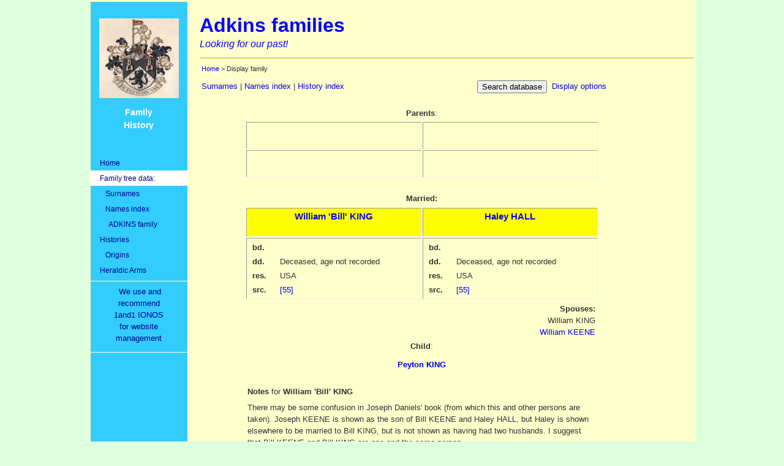

--- FILE ---
content_type: text/html; charset=UTF-8
request_url: http://adkins-family.org.uk/family_display.php?fam=1840&az=start_family_display,%20bfd.55,%20ffd/fD.47,%20ffd/bPF.632
body_size: 4072
content:
<!DOCTYPE html>
<HTML lang="en-gb">
<HEAD>
<META CHARSET="utf-8"> 
<META name="viewport" content="width=device-width, initial-scale=1.0">
<META name="DESCRIPTION" content="Adkins families">
<META name="DOCCOMM" content="Adkins families">
<META http-equiv="REFRESH" content="43200">
<META name="KEYWORDS" content="Adkins families, ">
<meta name="Robots" content="Index, Follow" /><BASE target="_top">
<TITLE>Adkins families; Family Display</TITLE>
<link rel="stylesheet" href="families/css/general_1.css"> <link rel="stylesheet" href="families/css/general_2.css"> <link rel="stylesheet" href="families/css/general_3.css"> <link rel="stylesheet" href="families/css/general_4.css"> <link rel="stylesheet" href="families/css/general_5.css"> <style>.div1 {float: left; padding: 10px;}</style><script src="https://ajax.googleapis.com/ajax/libs/jquery/3.7.1/jquery.min.js"></script></HEAD>
<BODY>
<A id="top"></A>
<DIV align="center">
<TABLE width="991" bgcolor="#FFFFCC"> <!-- 991 exactly fits 1024 width window in IE7 -->
<TR>
<TD>
	<TABLE border="0" width="100%" cellspacing="0" cellpadding="0">
		<TR>
		<!-- this is the left column //-->
		  <TD width="130" valign="top" bgcolor="#33CCFF">
      <P align="center">&nbsp;<BR></P>
			<P align="center"><A href="arms.php"><IMG src="families/images/navpic.jpg" width="130" height="130"></A></P>
      <P align="center" class="style0">Family<BR>History </P>
      <P align="center" class="style0">&nbsp;</P>
      <TABLE id="nav" width="100%"  border="0" cellspacing="0" cellpadding="0">
<script language="JavaScript">
//
// For ADKINS family
// To add new entries in the navigation list it is necessary to update several files:
//	In this file - add a line to 'id variables'; add a line to the 'navigation entries'
//	In families/css/general_3.css add an entry for the variable after 'navigation highlights'
//	In include/steer.php add a line to 'navigation highlights'
//
var family = "Adkins"; // set the family name (from steer.php)
var searchid = "0"; // set the search id
var searchname = ""; // set the search name
var familyuc = "ADKINS"; // ... and again in uppercase
var prefix = "/"; // set the offset (from steer.php)
if (searchid == 3 
  && searchname == familyuc) {
	var niid = "xx";
	var srid = "namesidx";
 } else {
 	if (searchid != "" && searchid != "0") {
		var niid = "namesidx";
		var srid = "xx";
	}
}
// id variables
var idhome = "xx";
var idtreedata = "treedata";
var idsurnames = "xx";
// var idstructure = "xx";
var idhistory = "xx";
var idhistint = "";
var idorigins = "xx";
var idarms = "xx";
var writeLine = "";
// navigation entries
writeLine += '<tr><td id="' + (idhome) + '"><a href="' + (prefix) + '">Home</a></td></tr>';
writeLine += '<tr><td id="' + (idtreedata) + '"><strong><a href="javascript:null()">Family tree data:</a></strong>';
writeLine += '<tr><td id="' + (idsurnames) + '"><a href="' + (prefix) + 'surnames.php">&nbsp;&nbsp;&nbsp;Surnames</a></td></tr>';
writeLine += '<tr><td id="' + (niid) + '"><a href="' + (prefix) + 'names_index.php">&nbsp;&nbsp;&nbsp;Names&nbsp;index</a></td></tr>';
writeLine += '<tr><td id="' + (srid) + '"><a href="' + (prefix) + 'search.php?fm_search=3&surname=' + (familyuc) + '">&nbsp;&nbsp;&nbsp;&nbsp;&nbsp;' + (familyuc) + '&nbsp;family</a></td></tr>';
writeLine += '<tr><td id="' + (idhistory) + '"><a href="' + (prefix) + 'history_index.php">Histories</a></td></tr>';
writeLine += '<tr><td id="' + (idorigins) + '"><a href="' + (prefix) + 'history_display.php?hist=11">&nbsp;&nbsp;&nbsp;Origins</a></td></tr>';
writeLine += '<tr><td id="' + (idarms) + '"><a href="' + (prefix) + 'arms.php">Heraldic&nbsp;Arms</a></td></tr>';
//writeLine += '<tr><td id="privacypolicy"><a href="' + (prefix) + 'privacypolicy.php">Privacy&nbsp;Policy</a><hr></td></tr>';
//
writeLine += '<tr><td><hr size="1" noshade color="#FFFFCC"></td></tr>';
// 1and1 IONOS referral programme link
writeLine += '<tr><td><p align="center"><a href="http://aklam.io/yHeD2m" target="_blank">We use and&nbsp;&nbsp;&nbsp;<BR>recommend<BR>1and1 IONOS<BR>for website<BR>management</a></p></td></tr>';
writeLine += '<tr><td><hr size="1" noshade color="#FFFFCC"></td></tr>';
document.write(writeLine);
</script>
          </td>
        </tr>
			</TABLE><!-- end nav id area //-->
		  </td>
		<!-- this is the main, right column //-->
		<TD width="20px">&nbsp;</TD>
		<TD align="left" valign="top" id="body00">
    <H1 class="headln">Adkins families</H1>
    <P class="headln2">Looking for our past! </P>
    <HR noshade color="#CC9900" size="1">
<TABLE width=90%><TR><TD valign="top" COLSPAN="2"><P class="pagetrack"><A href="/index.php">Home</A> &gt; Display family</P>
</TD><TD></TD></TR><TR><TD>
<P><A href="/surnames.php">Surnames</A>
 | <A href="/names_index.php">Names index</A>
 | <A href="/history_index.php">History index</A>
</TD>
<TD align='right' style='font-size:small;'><FORM name="search" method="post" action="/search.php?fm_search=1"><INPUT type='submit' name='button' tabindex='1' value='Search database'></FORM></TD>
<TD style='font-size:small;'>&nbsp;<A href="/display_options.php?button=Options">Display options</A></TD></TR></TABLE>
<P></P><TABLE width="90%"><!-- cell within which all minor tables will be contained --><TR><TD valign="top" WIDTH="80%"><TABLE BORDER="0" align="center"><!-- parents title --><TR><TD valign="top" align=center width="100%"><STRONG>Parents</STRONG>:</TD></TR></TABLE><TABLE BORDER="1" cellpadding="2" align="center"><!-- parents --><TR><TD valign="top" align=center width="280">&nbsp;<BR>&nbsp;</TD><TD valign="top" align=center width="280">&nbsp;<BR>&nbsp;</TD></TR><TR><TD valign="top" align=center width="280">&nbsp;<BR>&nbsp;</TD><TD valign="top" align=center width="280">&nbsp;<BR>&nbsp;</TD></TR></TABLE><BR><TABLE BORDER="0" cellpadding="2" align="center"><!-- relationship line --><TR><TD valign="top" align=center width="100%"><STRONG>Married: </STRONG></TD></TR></TABLE><TABLE BORDER="1" cellpadding="2" align="center"><!-- Headline names --><TR width="100%"><TD valign="top" align="center" width="280" style="background-color:yellow;"><A href="/person_display.php?pers=2717&az_p=&az_f=" title="Display the person record for William 'Bill' KING"><SPAN style="font-size: 115%; font-weight: bold;"><NOBR>William</NOBR> 'Bill' KING</SPAN><BR>&nbsp;</A></TD><TD valign="top" align="center" width="280" style="background-color:yellow;"><A href="/person_display.php?pers=2718&az_p=&az_f=" title="Display the person record for Haley HALL"><SPAN style="font-size: 115%; font-weight: bold;"><NOBR>Haley</NOBR> HALL</SPAN><BR>&nbsp;</A></TD></TR><TR><TD valign="top" align="LEFT" width="280"><TABLE width="100%" BORDER="0"><!-- person data --><TR><TD valign="top" width="45px"><STRONG>&nbsp;bd.&nbsp;&nbsp;</STRONG></TD><TD valign="top"></TD></TR><TR><TD valign="top"><STRONG>&nbsp;dd.&nbsp;&nbsp;</STRONG></TD><TD valign="top">Deceased, age&nbsp;not&nbsp;recorded</TD></TR><TR><TD valign="top"><STRONG>&nbsp;res.&nbsp;&nbsp;</STRONG></TD><TD valign="top">USA</TD></TR><TR><TD valign="top"><STRONG>&nbsp;src.&nbsp;&nbsp;</STRONG></TD><TD valign="top"> <A href="/sources.php?pers=&fam=1840&n=C50&src=55#srcs">[55]</A></TD></TR></TABLE></TD><TD valign="top" align="LEFT" width="280"><TABLE width="100%" BORDER="0"><!-- person data --><TR><TD valign="top" width="45px"><STRONG>&nbsp;bd.&nbsp;&nbsp;</STRONG></TD><TD valign="top"></TD></TR><TR><TD valign="top"><STRONG>&nbsp;dd.&nbsp;&nbsp;</STRONG></TD><TD valign="top">Deceased, age&nbsp;not&nbsp;recorded</TD></TR><TR><TD valign="top"><STRONG>&nbsp;res.&nbsp;&nbsp;</STRONG></TD><TD valign="top">USA</TD></TR><TR><TD valign="top"><STRONG>&nbsp;src.&nbsp;&nbsp;</STRONG></TD><TD valign="top"> <A href="/sources.php?pers=&fam=1840&n=C50&src=55#srcs">[55]</A></TD></TR></TABLE></TD></TR></TABLE><TABLE BORDER="0" cellpadding="2" align="center"><!-- other spouses --><TR><TD valign="top" width="280" align="left"></TD><TD valign="top" width="280" align="right"><STRONG>Spouses:</STRONG> <BR>William KING<BR><A href="/family_display.php?fam=2825" title="Click to display Haley HALL&prime;s other family">William KEENE</A></TD></TR></TABLE><TABLE align=center><!-- child entries (display) --><P align="center"><STRONG>Child</STRONG>:</P><TR><TD valign='top' align="center"><A href="/family_display.php?fam=1839&pers=2716" title="Display the family record for Peyton KING"><STRONG>Peyton KING</STRONG> <NOBR></NOBR></A></TD></TR></TABLE><TABLE BORDER="0" align="center" width="80%"><!-- marriage, separation and divorce notes --><TR><TD valign="top"><BR><P><STRONG>Notes</STRONG> for <STRONG>William 'Bill' KING</STRONG></P><P>There may be some confusion in Joseph Daniels&#039; book (from which this and other persons are taken). Joseph KEENE is shown as the son of Bill KEENE and Haley HALL, but Haley is shown elsewhere to be married to Bill KING, but is not shown as having had two husbands. I suggest that Bill KEENE and Bill KING are one and the same person.</P>
<P><A href="/person_display.php?pers=2989" title="Go to Bill KEENE">Bill KEENE</A>.</P>
<P><STRONG>Sources</STRONG><A name='srcs'></A></P><TABLE><TR><TD width='70px' align='right' valign='top'>55.&nbsp;&nbsp;</TD><TD valign='top'>Book, <A href="/family_display.php?fam=1628" title="Go to Joseph T Daniels">Joseph T Daniels</A>, 1988<EM>, Adkins of Eastern Kentucky and surrounding areas</EM>, Private publication, Library of Congress LC control #:88194814</TD></TR>
</TABLE></TD></TR></TABLE></TD></TR></TABLE><BLOCKQUOTE><HR NOSHADE size=0><TABLE width="100%"><TR><TD><P>Family record last updated: 21 March 2023</P></TD></TR></TABLE><P>Click coloured box for Person Record </P><P><A href="/code_key.php" retlink="WPFM_FAMILY_DISPLAY&fam=1840">Key, explanation of codes used</A></P><HR><P>In the event of error on this page please let me know which page you are on by <A href="mailto:family@adkins-family.org.uk?subject=Adkins family, family=1840 person=" TITLE="Email the Family Webmaster">sending me an email from this link</A>. Thank you very much!</P></TD></TR></TABLE>	<P><HR noshade size="1" color="#CC9900" align="left" width="100%" style="margin: 0"/></P>
	<TABLE border="0" width="100%" cellspacing="0" cellpadding="0">
		<TR>
			<TD width="48"></TD>
			<TD align="left" valign="top">	
			 <A href="index.php"><IMG border="0"
				src="families/images/button_home_0.jpg" alt="Adkins families home page" width="37" height="37"></A><A
				href="javascript:history.back(1)"><IMG border="0"
				src="families/images/button_left_0.jpg" alt="Previous page" width="37" height="37"></A><A href="#top"><IMG
				border="0" src="families/images/button_up.jpg" alt="Top" width="37" height="37"></A>
          <P class="footer" style="font-size: xx-small;">Please notify me of any errors, omissions or changes by <A
						href="mailto:family@adkins-family.org.uk&amp;subject=Adkins families"
				title="Email the Webmaster">sending me an email</A>.&nbsp;<BR>
  Template last updated
    <!-- #BeginDate format:Am1 -->July 14, 2025<!-- #EndDate -->
  <BR>
<SCRIPT> 
var d = new Date();
document.write("&copy; Copyright Tim Boddington 2000-" + d.getFullYear() + ". All rights reserved.");
</SCRIPT> 
	</P>
			</TD>
			<TD>
<DIV style="align:right; margin-right:5%;"><P>5.7.2/6331 </P></DIV>			</TD>
		</TR>
	</TABLE>
<HR noshade size="1" color="#CC9900">
</div>
</BODY>
</HTML>

--- FILE ---
content_type: text/css
request_url: http://adkins-family.org.uk/families/css/general_2.css
body_size: 1972
content:
/*  
/*
/* Page heading formats 
/* colors for specific page sets are specified in each set's css
*/
.headln {
		font-family: Arial;
		font-weight: bold;
		font-size: 24pt;
/*		color:#0000FF;	*/
		color: blue;
		margin-top: 20px;
		margin-bottom: 0; 
		}
.headln2 {
		font-family: Arial;
		font-weight: normal;
		font-size: 12pt;
		font-style: italic;
/*		color:#0000FF;	*/
		color: blue;
		margin-top: 0;
		}
/*  
/*
/* Navigation bar components 
/* nav is id for side navigation bar 
/* Default colors
/* colors for specific page sets are specified in each set's css
*/
td#nav0 {
		width: 158px;
		}
table#nav {
		width: 158px;
		border-bottom: 0;
		border-left: 0;
		}
table#nav td {
		font-family: Arial, sans-serif;
		font-size: 91%;
		text-align: left;
		text-indent: 15px;
		padding: 0;
		border-right: 0;
		border-top: 0;
		line-height: 25px;
		}
table#nav td a {
		font-weight: normal;
		text-decoration: none;
		display: block;
		margin: 0;
		padding: 0;
		}
table#nav td a:link {
		color: darkblue;
		}
table#nav td a:visited {
		color: darkblue;
		}
table#nav td a:hover {
		background: white; 
		color: darkblue;
		}
#nav td a:hover {
		background: white;
		color: darkblue;
		}
/* For the home page only */
td#home a:link, td#home a:visited {
		color: #c30;
		background: #fff;
		}
.navbar p {
		font-family: Arial, sans-serif;
		font-size: 91%;
		text-align: center;
		line-height: 25px;
		margin-top: 50px;
		margin-left: 5px;
		margin-right: 5px;
		margin-bottom: 5px; 
		}
table#nav4 td a {
		text-decoration: none;
		display: block;
		}
.nav5 {
		text-decoration: none;
		}
.normalwhite {
		color: #FFFFFF;
		}
table#nav2 td a {
		display: block;
		text-decoration:none
		}
table#nav3 td a {
		background-color:#FFFF99;
		display: block;
		text-decoration:none
		}
td#treedata a:link, td#treedata a:visited {
		color: #c30;
		background: #fff;
		}

--- FILE ---
content_type: text/css
request_url: http://adkins-family.org.uk/families/css/general_3.css
body_size: 2490
content:
td#navbg {
		text-decoration:none;
		}
td#navbg1 a {
		background-color:yellow; /* display normal display person with yellow background */
		display: block;
		text-decoration:none;
		}
td#navbg0 {
		background-color:#CCFFFF; /* display deleted person with ?? background */
		text-decoration:none;
		}
td#navbg9 {
		background-color:#CCFFCC; /* display suspended person with light-blue background */
		text-decoration:none;
		}
td#navbg10 a {
		background-color:yellow; /* display normal display person with yellow background */
		display: block;
		text-decoration:none;
		}
td#navbg11 {
		background-color:#00FF99; /* living person display person with ?? background */
		text-decoration:none;
		}
td.navbg22 {
		background-color:yellow; /* display normal display person with yellow background */
		text-decoration:none;
		}
.srcbg1 {
		background-color:yellow; /* display highlight source with yellow background */
		text-decoration:none;
		}
td#recent a:link {
		color: #c30;
		background-color: #fff;
		}
td#recent a:visited {
		color: #c30;
		background-color: #fff;
		}
td#recent a:hover {
		background-color: #fff;
		}
td#recent a:active {
		background-color: #fff;
		}
/* navigation highlights */
td#surnames a:link, td#surnames a:visited {
		color: #c30;
		background: #fff;
		}
td#namesidx a:link, td#namesidx a:visited {
		color: #c30;
		background: #fff;
		}
td#structure a:link, td#structure a:visited {
		color: #c30;
		background: #fff;
		}
td#history a:link, td#history a:visited {
		color: #c30;
		background: #fff;
		}
td#interests a:link, td#interests a:visited {
		color: #c30;
		background: #fff;
		}
td#origins a:link, td#origins a:visited {
		color: #c30;
		background: #fff;
		}
td#arms a:link, td#arms a:visited {
		color: #c30;
		background: #fff;
		}
td#sources a:link, td#sources a:visited {
		color: #c30;
		background: #fff;
		}
.srcitem { 
		font-family: Verdana, Arial, sans-serif; 
		color: #333333;
		margin-top: 0.25em;
		margin-bottom: 0.25em;
		font-size: 10pt;
		line-height: 1.5; 
		}
#line01 td {
		line-height: 0.25em;
		}
/* Page body classes */
p#line1:first-line {
		font-weight: bold; margin-top: 10px;
		}
#body00 td {
		margin-left: 20px;
		}
.pagetrack {
		font-size: 0.85em;
		}
.inpagelinks {
		font-family: Verdana, Arial, sans-serif;
		font-size: 0.9em;
		}
.footer {
		font-size: 0.85em;
		margin-left: 0;
		line-height: 1.25;
		}

--- FILE ---
content_type: text/css
request_url: http://adkins-family.org.uk/families/css/general_4.css
body_size: 1793
content:
.picleft {
		margin-top: 4px;
		margin-right: 10px;
		margin-bottom: 5px;
		margin-left: 0;
		}
.picright {
		margin-top: 4px;
		margin-right: 0;
		margin-bottom: 5px;
		margin-left: 10px;
		}
.picfree {
		margin-top: 0;
		margin-right: 10px;
		margin-bottom: 5px;
		margin-left: 0;
		}
.piccredit {
		font-size: xx-small;
		}
.redtext {
		color: #FF0000
		}
.coltitle  {
		color: #FFFFFF;
		font-weight: bold;
		}
.indent {
		text-indent: 4px;
		}		
.indlower {
		text-indent: 4px;
		margin-top: 0.5em;
		margin-bottom: 0; 
		}
.larger		{font-size: larger;}
.smaller	{font-size: smaller;}
.small		{font-size: small;}
.boldwhite {
		color: #FFFFFF;
		font-weight: bold;
		}
.boldblue {
		color: #0000FF;
		font-weight: bold;
		}
.boldpurple {
		color: #CC00FF;
		font-weight: bold;
		}
.boldgreen {
		color:#336600;
		font-weight: bold;
		}
.boldyellow {
		color: #FFFF00;
		font-weight: bold;
		}
.boldred {
		color: #FF0000;
		font-weight: bold;
		}
.index {
		margin-bottom: 0.4em;
		line-height: 1; 
		}
.bodymargin {
		margin-left: 25px;
		}
.style0 {
		font-size: 1.1em;
		color:white;
		font-weight:bold;
		}
.style1 {
		font-weight: bold;
		}
.style21 {
		font-family: "Times New Roman", Times, serif;
		}
.style22 {
		font-family: "Times New Roman", Times, serif;
		font-size: 13px;
		}
.style23 {
		font-family: "Times New Roman", Times, serif;
		font-size: 100%;
		line-height: 1.02;
		margin-left: 15px;
		}
.style24 {	font-size: medium;
		font-family: Verdana, Arial, Helvetica, sans-serif;
		}
.style25 {font-size: medium; font-family: Verdana, Arial, Helvetica, sans-serif; color: #FFFF00;
		}
.style26 {	font-family: Verdana, Arial, Helvetica, sans-serif;
		font-size: small;
		}